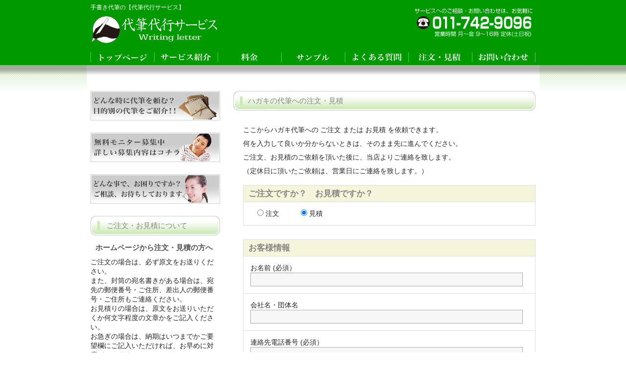

--- FILE ---
content_type: text/html; charset=UTF-8
request_url: https://www.bestpen.biz/%e6%b3%a8%e6%96%87%e8%a6%8b%e7%a9%8d/%e3%83%8f%e3%82%ac%e3%82%ad%e3%81%ae%e4%bb%a3%e7%ad%86%e3%81%b8%e3%81%ae%e6%b3%a8%e6%96%87%e3%83%bb%e8%a6%8b%e7%a9%8d/
body_size: 27351
content:
<!DOCTYPE html>
<html lang="ja">

<head>
<meta http-equiv="Content-Type" content="text/html; charset=UTF-8" />
<meta name="author" content="代筆代行サービス" />
<meta name="google-site-verification" content="e1jRX1YD3rqbYq94znygE3PI-nbdkEvBLfiUkpJ84kU" />
<title>ハガキの代筆への注文・見積 - 手書き代筆の【代筆代行サービス】</title>
	<link rel="stylesheet" href="https://www.bestpen.biz/wp-content/themes/theme03002/style2.css" media="all" />
<link rel="alternate" type="application/atom+xml" title="手書き代筆の【代筆代行サービス】 Atom Feed" href="https://www.bestpen.biz/feed/atom/" />
<link rel="alternate" type="application/rss+xml" title="手書き代筆の【代筆代行サービス】 RSS Feed" href="https://www.bestpen.biz/feed/" />
<link rel="pingback" href="https://www.bestpen.biz/xmlrpc.php" />
<link rel="shortcut icon" href="https://www.bestpen.biz/wp-content/themes/theme03002/favicon.ico" />
<script src="https://www.bestpen.biz/wp-content/themes/theme03002/js/jquery-1.12.4.min.js"></script>
<script src="https://www.bestpen.biz/wp-content/themes/theme03002/imgover.js"></script>

<!-- All in One SEO Pack 2.5 by Michael Torbert of Semper Fi Web Design[-1,-1] -->
<link rel="author" href="https://plus.google.com/u/2/112005123872850891610/posts/p/pub" />

<link rel="canonical" href="https://www.bestpen.biz/注文見積/ハガキの代筆への注文・見積/" />
<!-- /all in one seo pack -->
<link rel='dns-prefetch' href='//s.w.org' />
<link rel="alternate" type="application/rss+xml" title="手書き代筆の【代筆代行サービス】 &raquo; ハガキの代筆への注文・見積 のコメントのフィード" href="https://www.bestpen.biz/%e6%b3%a8%e6%96%87%e8%a6%8b%e7%a9%8d/%e3%83%8f%e3%82%ac%e3%82%ad%e3%81%ae%e4%bb%a3%e7%ad%86%e3%81%b8%e3%81%ae%e6%b3%a8%e6%96%87%e3%83%bb%e8%a6%8b%e7%a9%8d/feed/" />
<link rel='stylesheet' id='contact-form-7-css'  href='https://www.bestpen.biz/wp-content/plugins/contact-form-7/includes/css/styles.css?ver=5.0.1' type='text/css' media='all' />
<link rel='stylesheet' id='responsive-lightbox-fancybox-css'  href='https://www.bestpen.biz/wp-content/plugins/responsive-lightbox/assets/fancybox/jquery.fancybox.min.css?ver=2.0.4' type='text/css' media='all' />
<script type='text/javascript' src='https://www.bestpen.bizbloginfo(&#039;template_directory&#039;);?/js/jquery-1_12_4_min_js&#038;ver=1.12.4'></script>
<script type='text/javascript' src='https://www.bestpen.biz/wp-content/plugins/responsive-lightbox/assets/fancybox/jquery.fancybox.min.js?ver=2.0.4'></script>
<script type='text/javascript' src='https://www.bestpen.biz/wp-content/plugins/responsive-lightbox/assets/infinitescroll/infinite-scroll.pkgd.min.js?ver=4.9.26'></script>
<script type='text/javascript'>
/* <![CDATA[ */
var rlArgs = {"script":"fancybox","selector":"lightbox","customEvents":"","activeGalleries":"0","modal":"0","showOverlay":"1","showCloseButton":"1","enableEscapeButton":"1","hideOnOverlayClick":"1","hideOnContentClick":"1","cyclic":"0","showNavArrows":"1","autoScale":"1","scrolling":"yes","centerOnScroll":"1","opacity":"1","overlayOpacity":"70","overlayColor":"#666","titleShow":"1","titlePosition":"outside","transitions":"fade","easings":"swing","speeds":"300","changeSpeed":"300","changeFade":"100","padding":"5","margin":"5","videoWidth":"1080","videoHeight":"720","woocommerce_gallery":"0","ajaxurl":"https:\/\/www.bestpen.biz\/wp-admin\/admin-ajax.php","nonce":"853f09b1de"};
/* ]]> */
</script>
<script type='text/javascript' src='https://www.bestpen.biz/wp-content/plugins/responsive-lightbox/js/front.js?ver=2.0.4'></script>
<link rel='https://api.w.org/' href='https://www.bestpen.biz/wp-json/' />
<link rel="EditURI" type="application/rsd+xml" title="RSD" href="https://www.bestpen.biz/xmlrpc.php?rsd" />
<link rel="wlwmanifest" type="application/wlwmanifest+xml" href="https://www.bestpen.biz/wp-includes/wlwmanifest.xml" /> 
<link rel="alternate" type="application/json+oembed" href="https://www.bestpen.biz/wp-json/oembed/1.0/embed?url=https%3A%2F%2Fwww.bestpen.biz%2F%25e6%25b3%25a8%25e6%2596%2587%25e8%25a6%258b%25e7%25a9%258d%2F%25e3%2583%258f%25e3%2582%25ac%25e3%2582%25ad%25e3%2581%25ae%25e4%25bb%25a3%25e7%25ad%2586%25e3%2581%25b8%25e3%2581%25ae%25e6%25b3%25a8%25e6%2596%2587%25e3%2583%25bb%25e8%25a6%258b%25e7%25a9%258d%2F" />
<link rel="alternate" type="text/xml+oembed" href="https://www.bestpen.biz/wp-json/oembed/1.0/embed?url=https%3A%2F%2Fwww.bestpen.biz%2F%25e6%25b3%25a8%25e6%2596%2587%25e8%25a6%258b%25e7%25a9%258d%2F%25e3%2583%258f%25e3%2582%25ac%25e3%2582%25ad%25e3%2581%25ae%25e4%25bb%25a3%25e7%25ad%2586%25e3%2581%25b8%25e3%2581%25ae%25e6%25b3%25a8%25e6%2596%2587%25e3%2583%25bb%25e8%25a6%258b%25e7%25a9%258d%2F&#038;format=xml" />
</head>

<body onload="initRollovers()">


<div id="wrapper">

	    <header>
        <div id="header">
            <h1>手書き代筆の【代筆代行サービス】</h1>
                            <a href="https://www.bestpen.biz"><img src="https://www.bestpen.biz/wp-content/themes/theme03002/images/logo.png" width="400" height="55" alt="手書き代筆の【代筆代行サービス】" /></a>
                    </div>
    </header>
	
	    <nav>
        <ul id="topnav" class="nav">
            <li><a href="https://www.bestpen.biz/"><img src="https://www.bestpen.biz/wp-content/themes/theme03002/images/topnav_01.png" class="imgover" alt="トップページ" /></a></li>
            <li><a href="https://www.bestpen.biz/サービス紹介/"><img src="https://www.bestpen.biz/wp-content/themes/theme03002/images/topnav_02.png" class="imgover" alt="サービス紹介" /></a></li>
            <li><a href="https://www.bestpen.biz/料金/"><img src="https://www.bestpen.biz/wp-content/themes/theme03002/images/topnav_03.png" class="imgover" alt="料金" /></a></li>
            <li><a href="https://www.bestpen.biz/サンプル/"><img src="https://www.bestpen.biz/wp-content/themes/theme03002/images/topnav_04.png" class="imgover" alt="サンプル" /></a></li>
            <li><a href="https://www.bestpen.biz/よくある質問/"><img src="https://www.bestpen.biz/wp-content/themes/theme03002/images/topnav_05.png" class="imgover" alt="よくある質問" /></a></li>
            <li><a href="https://www.bestpen.biz/注文見積/"><img src="https://www.bestpen.biz/wp-content/themes/theme03002/images/topnav_06.png" class="imgover" alt="注文見積" /></a></li>
            <li><a href="https://www.bestpen.biz/お問い合わせ/"><img src="https://www.bestpen.biz/wp-content/themes/theme03002/images/topnav_07.png" class="imgover" alt="お問い合わせ" /></a></li>
        </ul>
    </nav>
	    
	    <article>
	   <div id="container">


<div id="main">




<h2>ハガキの代筆への注文・見積</h2>


<div role="form" class="wpcf7" id="wpcf7-f761-p768-o1" lang="en-US" dir="ltr">
<div class="screen-reader-response"></div>
<form action="/%e6%b3%a8%e6%96%87%e8%a6%8b%e7%a9%8d/%e3%83%8f%e3%82%ac%e3%82%ad%e3%81%ae%e4%bb%a3%e7%ad%86%e3%81%b8%e3%81%ae%e6%b3%a8%e6%96%87%e3%83%bb%e8%a6%8b%e7%a9%8d/#wpcf7-f761-p768-o1" method="post" class="wpcf7-form" novalidate="novalidate">
<div style="display: none;">
<input type="hidden" name="_wpcf7" value="761" />
<input type="hidden" name="_wpcf7_version" value="5.0.1" />
<input type="hidden" name="_wpcf7_locale" value="en_US" />
<input type="hidden" name="_wpcf7_unit_tag" value="wpcf7-f761-p768-o1" />
<input type="hidden" name="_wpcf7_container_post" value="768" />
</div>
<p>ここからハガキ代筆への ご注文 または お見積 を依頼できます。<br />
何を入力して良いか分からないときは、そのまま先に進んでください。<br />
ご注文、お見積のご依頼を頂いた後に、当店よりご連絡を致します。<br />
（定休日に頂いたご依頼は、営業日にご連絡を致します。）</p>
<div id="set-form">
<div id="block-order">
<dl>
<dt class="title">ご注文ですか？　お見積ですか？</dt>
<dd class="list"><span class="wpcf7-form-control-wrap your-kind"><span class="wpcf7-form-control wpcf7-radio"><span class="wpcf7-list-item first"><label><input type="radio" name="your-kind" value="注文" /><span class="wpcf7-list-item-label">注文</span></label></span><span class="wpcf7-list-item last"><label><input type="radio" name="your-kind" value="見積" checked="checked" /><span class="wpcf7-list-item-label">見積</span></label></span></span></span></dd>
</dl>
<dl>
<dt class="title">お客様情報</dt>
<dd class="list">お名前 (必須）<br /><span class="wpcf7-form-control-wrap your-name"><input type="text" name="your-name" value="" size="40" class="wpcf7-form-control wpcf7-text wpcf7-validates-as-required" aria-required="true" aria-invalid="false" /></span></dd>
<dd class="list">会社名・団体名<br /><span class="wpcf7-form-control-wrap your-company"><input type="text" name="your-company" value="" size="80" class="wpcf7-form-control wpcf7-text" aria-invalid="false" /></span></dd>
<dd class="list">連絡先電話番号 (必須）<br /><span class="wpcf7-form-control-wrap your-tel"><input type="text" name="your-tel" value="" size="40" class="wpcf7-form-control wpcf7-text wpcf7-validates-as-required" aria-required="true" aria-invalid="false" /></span></dd>
<dd class="list">メールアドレス (必須）<br /><span class="wpcf7-form-control-wrap your-email"><input type="email" name="your-email" value="" size="80" class="wpcf7-form-control wpcf7-text wpcf7-email wpcf7-validates-as-required wpcf7-validates-as-email" aria-required="true" aria-invalid="false" /></span></dd>
<dd class="list">メールアドレス (確認用）<br /><span class="wpcf7-form-control-wrap your-email_confirm"><input type="email" name="your-email_confirm" value="" size="80" class="wpcf7-form-control wpcf7-text wpcf7-email wpcf7-validates-as-required wpcf7-validates-as-email" aria-required="true" aria-invalid="false" /></span></dd>
</dl>
<h3>依頼項目</h3>
<dl>
<dt class="title">ハガキはどうしますか？ </dt>
<dd class="list verticallist">ハガキは当店にて購入いたします。（有料）<br /><span class="wpcf7-form-control-wrap your-order01"><span class="wpcf7-form-control wpcf7-radio order01"><span class="wpcf7-list-item first"><label><input type="radio" name="your-order01" value="官製ハガキ（有料）" checked="checked" /><span class="wpcf7-list-item-label">官製ハガキ（有料）</span></label></span><span class="wpcf7-list-item last"><label><input type="radio" name="your-order01" value="私製ハガキ（有料）" /><span class="wpcf7-list-item-label">私製ハガキ（有料）</span></label></span></span></span></dd>
</dl>
<dl>
<dt class="title">ハガキへの宛名はどうしますか？</dt>
<dd class="list verticallist"><span class="wpcf7-form-control-wrap your-order02"><span class="wpcf7-form-control wpcf7-radio order02"><span class="wpcf7-list-item first"><label><input type="radio" name="your-order02" value="宛名の代筆を依頼する（有料）" checked="checked" /><span class="wpcf7-list-item-label">宛名の代筆を依頼する（有料）</span></label></span><span class="wpcf7-list-item"><label><input type="radio" name="your-order02" value="宛名と差出名の代筆を依頼する（有料）" /><span class="wpcf7-list-item-label">宛名と差出名の代筆を依頼する（有料）</span></label></span><span class="wpcf7-list-item last"><label><input type="radio" name="your-order02" value="必要ない" /><span class="wpcf7-list-item-label">必要ない</span></label></span></span></span></dd>
</dl>
<dl>
<dt class="title">文字はどちらにしますか？</dt>
<dd class="list"><span class="wpcf7-form-control-wrap your-order03"><span class="wpcf7-form-control wpcf7-radio order03"><span class="wpcf7-list-item first"><label><input type="radio" name="your-order03" value="ペン字" checked="checked" /><span class="wpcf7-list-item-label">ペン字</span></label></span><span class="wpcf7-list-item last"><label><input type="radio" name="your-order03" value="筆字" /><span class="wpcf7-list-item-label">筆字</span></label></span></span></span></dd>
</dl>
<dl>
<dt class="title">宛名リストはどうしますか？</dt>
<dd class="list verticallist"><span class="wpcf7-form-control-wrap your-order04"><span class="wpcf7-form-control wpcf7-radio order04"><span class="wpcf7-list-item first"><label><input type="radio" name="your-order04" value="宛名リストの作成を依頼する（有料）" checked="checked" /><span class="wpcf7-list-item-label">宛名リストの作成を依頼する（有料）</span></label></span><span class="wpcf7-list-item last"><label><input type="radio" name="your-order04" value="ご自身で作成する（見積後、別途メールでお送りください）" /><span class="wpcf7-list-item-label">ご自身で作成する（見積後、別途メールでお送りください）</span></label></span></span></span></dd>
</dl>
<dl>
<dt class="title">文章はどうしますか？</dt>
<dd class="list verticallist"><span class="wpcf7-form-control-wrap your-order05"><span class="wpcf7-form-control wpcf7-radio order05"><span class="wpcf7-list-item first"><label><input type="radio" name="your-order05" value="文章の作成を依頼する（有料）" /><span class="wpcf7-list-item-label">文章の作成を依頼する（有料）</span></label></span><span class="wpcf7-list-item last"><label><input type="radio" name="your-order05" value="ご自身で作成する（下の欄に入力ください）" checked="checked" /><span class="wpcf7-list-item-label">ご自身で作成する（下の欄に入力ください）</span></label></span></span></span></dd>
<dd class="list"><span class="wpcf7-form-control-wrap your-manuscript"><textarea name="your-manuscript" cols="65" rows="20" class="wpcf7-form-control wpcf7-textarea" aria-invalid="false" placeholder="代筆する文章（原稿）をご入力ください。"></textarea></span></dd>
</dl>
<h3>ご予定・ご希望</h3>
<dl>
<dt class="title">ご予定の依頼数は？</dt>
<dd class="list"><span class="wpcf7-form-control-wrap your-count"><input type="text" name="your-count" value="" size="5" maxlength="3" class="wpcf7-form-control wpcf7-text set-width200" aria-invalid="false" /></span> 通</dd>
</dl>
<dl>
<dt class="title">納期について</dt>
<dd class="memo">（通常納期は、入金確認から５営業日＋配送日数１日から２日です。）</dd>
<dd class="list"><span class="wpcf7-form-control-wrap your-hurry"><span class="wpcf7-form-control wpcf7-radio"><span class="wpcf7-list-item first"><input type="radio" name="your-hurry" value="通常" checked="checked" /><span class="wpcf7-list-item-label">通常</span></span><span class="wpcf7-list-item last"><input type="radio" name="your-hurry" value="お急ぎ" /><span class="wpcf7-list-item-label">お急ぎ</span></span></span></span></dd>
</dl>
<dl>
</div>
<h3>その他ご要望、ご質問など</h3>
<p><span class="wpcf7-form-control-wrap your-other"><textarea name="your-other" cols="65" rows="20" class="wpcf7-form-control wpcf7-textarea" aria-invalid="false"></textarea></span></p>
<div>
<input type="image" value="送信" class="wpcf7-form-control" src="https://www.bestpen.biz/wp-content/themes/theme03002/images/formbutton.png" onmouseover="this.src='https://www.bestpen.biz/wp-content/themes/theme03002/images/formbutton_o.png'" onmouseout="this.src='https://www.bestpen.biz/wp-content/themes/theme03002/images/formbutton.png'"/>
</div>
</div>
<div class="wpcf7-response-output wpcf7-display-none"></div></form></div>

</div>

				<div id="sidebar">
		
			<p><a href="https://www.bestpen.biz/category/目的別代筆メニュー/"><img src="https://www.bestpen.biz/wp-content/themes/theme03002/images/banner_s4.jpg" width="265" height="60" alt="目的別代筆メニュー" /></a></p>
			<p><a href="https://www.bestpen.biz/category/プロモーション/"><img src="https://www.bestpen.biz/wp-content/themes/theme03002/images/banner_s1.jpg" width="265" height="60" alt="プロモーション" /></a></p>
			<p><a href="https://www.bestpen.biz/お問い合わせ/"><img src="https://www.bestpen.biz/wp-content/themes/theme03002/images/banner_s2.jpg" width="265" height="60" alt="お問い合わせ" /></a></p>
						
			<h3>ご注文・お見積について</h3>
			<h4>ホームページから注文・見積の方へ</h4>
			<p>ご注文の場合は、必ず原文をお送りください。<br />また、封筒の宛名書きがある場合は、宛先の郵便番号・ご住所、差出人の郵便番号・ご住所もご連絡ください。<br />
お見積りの場合は、原文をお送りいただくか何文字程度の文章かをご記入ください。<br />
お急ぎの場合は、納期はいつまでかご要望欄にご記入いただければ、お早めに対応ができます。<br />（お急ぎ料金がかかります）<br />
納期は、通常５営業＋配達日数１～２日です。<br />何卒、よろしくお願いいたします。</p>
			
																	<h3>お知らせ</h3>
					<h4>文章作成について</h4>
					<p>当店ではお礼状やお詫び状など様々な文章の作成も行っております。<br />
文章作成が苦手な皆さん、お気軽にお問い合わせください。</p>
					<p class="clear"></p>
					<div class="clear"></div>
							 
				<h3>最新のお知らせ一覧</h3>
					<ul class="sidemenu">
												<li><a href="https://www.bestpen.biz/%e6%96%87%e7%ab%a0%e4%bd%9c%e6%88%90%e3%81%ab%e3%81%a4%e3%81%84%e3%81%a6/" rel="bookmark">文章作成について</a></li>
												<li><a href="https://www.bestpen.biz/2025%e5%b9%b4%e3%81%8a%e7%9b%86%e4%bc%91%e6%a5%ad/" rel="bookmark">2025年お盆休業</a></li>
												<li><a href="https://www.bestpen.biz/%e6%96%87%e7%ab%a0%e4%bd%9c%e6%88%90-3/" rel="bookmark">文章作成</a></li>
												<li><a href="https://www.bestpen.biz/2023%e5%b9%b4%e5%b9%b4%e6%9c%ab%e5%b9%b4%e5%a7%8b%e5%96%b6%e6%a5%ad%e3%81%ab%e3%81%a4%e3%81%84%e3%81%a6/" rel="bookmark">2024年・年末・年始営業について</a></li>
												<li><a href="https://www.bestpen.biz/%e6%b3%a8%e6%96%87%e3%83%bb%e8%a6%8b%e7%a9%8d%e3%80%81%e3%81%8a%e5%95%8f%e3%81%84%e5%90%88%e3%82%8f%e3%81%9b%e3%81%ae%e5%86%8d%e9%96%8b/" rel="bookmark">注文・見積、お問い合わせの再開</a></li>
												<li><a href="https://www.bestpen.biz/%e6%b3%a8%e6%96%87%e3%83%bb%e8%a6%8b%e7%a9%8d%e3%80%81%e3%81%8a%e5%95%8f%e3%81%84%e5%90%88%e3%82%8f%e3%81%9b%e3%81%ae%e4%b8%80%e6%99%82%e5%81%9c%e6%ad%a2/" rel="bookmark">注文・見積、お問い合わせの一時停止</a></li>
												<li><a href="https://www.bestpen.biz/%e5%b9%b4%e6%9c%ab%e5%b9%b4%e5%a7%8b%e4%bc%91%e6%a5%ad-2/" rel="bookmark">年末年始休業</a></li>
												<li><a href="https://www.bestpen.biz/%e3%83%a1%e3%83%bc%e3%83%ab%e3%81%ab%e9%96%a2%e3%81%be%e3%81%97%e3%81%a6/" rel="bookmark">メールに関まして</a></li>
												<li><a href="https://www.bestpen.biz/2021%e5%b9%b4%e3%81%8a%e7%9b%86%e4%bc%91%e6%a5%ad/" rel="bookmark">2024年お盆休業</a></li>
												<li><a href="https://www.bestpen.biz/%e5%b9%b4%e6%9c%ab%e5%b9%b4%e5%a7%8b%e4%bc%91%e6%a5%ad/" rel="bookmark">2023年末年始休業</a></li>
											</ul>
					
					<h3>過去のお知らせ一覧</h3>
					<ul class="sidemenu">
							<li><a href='https://www.bestpen.biz/2025/09/?cat=3'>2025年9月</a></li>
	<li><a href='https://www.bestpen.biz/2023/12/?cat=3'>2023年12月</a></li>
	<li><a href='https://www.bestpen.biz/2023/06/?cat=3'>2023年6月</a></li>
	<li><a href='https://www.bestpen.biz/2022/09/?cat=3'>2022年9月</a></li>
	<li><a href='https://www.bestpen.biz/2021/12/?cat=3'>2021年12月</a></li>
	<li><a href='https://www.bestpen.biz/2021/08/?cat=3'>2021年8月</a></li>
	<li><a href='https://www.bestpen.biz/2020/12/?cat=3'>2020年12月</a></li>
	<li><a href='https://www.bestpen.biz/2020/01/?cat=3'>2020年1月</a></li>
	<li><a href='https://www.bestpen.biz/2019/12/?cat=3'>2019年12月</a></li>
	<li><a href='https://www.bestpen.biz/2019/11/?cat=3'>2019年11月</a></li>
	<li><a href='https://www.bestpen.biz/2019/08/?cat=3'>2019年8月</a></li>
	<li><a href='https://www.bestpen.biz/2019/01/?cat=3'>2019年1月</a></li>
	<li><a href='https://www.bestpen.biz/2018/12/?cat=3'>2018年12月</a></li>
	<li><a href='https://www.bestpen.biz/2018/08/?cat=3'>2018年8月</a></li>
	<li><a href='https://www.bestpen.biz/2018/04/?cat=3'>2018年4月</a></li>
	<li><a href='https://www.bestpen.biz/2017/12/?cat=3'>2017年12月</a></li>
	<li><a href='https://www.bestpen.biz/2017/01/?cat=3'>2017年1月</a></li>
	<li><a href='https://www.bestpen.biz/2016/12/?cat=3'>2016年12月</a></li>
	<li><a href='https://www.bestpen.biz/2016/08/?cat=3'>2016年8月</a></li>
	<li><a href='https://www.bestpen.biz/2016/01/?cat=3'>2016年1月</a></li>
	<li><a href='https://www.bestpen.biz/2015/12/?cat=3'>2015年12月</a></li>
	<li><a href='https://www.bestpen.biz/2015/08/?cat=3'>2015年8月</a></li>
	<li><a href='https://www.bestpen.biz/2014/08/?cat=3'>2014年8月</a></li>
	<li><a href='https://www.bestpen.biz/2014/04/?cat=3'>2014年4月</a></li>
	<li><a href='https://www.bestpen.biz/2014/01/?cat=3'>2014年1月</a></li>
	<li><a href='https://www.bestpen.biz/2013/12/?cat=3'>2013年12月</a></li>
	<li><a href='https://www.bestpen.biz/2013/10/?cat=3'>2013年10月</a></li>
	<li><a href='https://www.bestpen.biz/2013/08/?cat=3'>2013年8月</a></li>
	<li><a href='https://www.bestpen.biz/2013/06/?cat=3'>2013年6月</a></li>
	<li><a href='https://www.bestpen.biz/2013/05/?cat=3'>2013年5月</a></li>
	<li><a href='https://www.bestpen.biz/2013/04/?cat=3'>2013年4月</a></li>
	<li><a href='https://www.bestpen.biz/2013/03/?cat=3'>2013年3月</a></li>
	<li><a href='https://www.bestpen.biz/2013/02/?cat=3'>2013年2月</a></li>
	<li><a href='https://www.bestpen.biz/2013/01/?cat=3'>2013年1月</a></li>
	<li><a href='https://www.bestpen.biz/2012/12/?cat=3'>2012年12月</a></li>
	<li><a href='https://www.bestpen.biz/2012/11/?cat=3'>2012年11月</a></li>
					</ul>
			


									
			<p><a href="https://www.bestpen.biz/お問い合わせ/"><img src="https://www.bestpen.biz/wp-content/themes/theme03002/images/banner_tel.jpg" width="265" height="140" alt="手書き代筆の【代筆代行サービス】問い合わせ" /></a></p>
			
			
			
			
			
			<p><a href="https://www.bestpen.biz/category/ブログ/"><img src="https://www.bestpen.biz/wp-content/themes/theme03002/images/banner_blog.jpg" width="265" height="70" alt="手書き代筆の【代筆代行サービス】ブログ" /></a></p>
			
		</div>
		
	   </div>
	</article>
    
		<footer>
        <div id="footer">
            <div id="footermenu">
                                        <ul id="naviF">
                            <li class="page_item page-item-2"><a href="https://www.bestpen.biz/%e3%82%b5%e3%83%bc%e3%83%93%e3%82%b9%e7%b4%b9%e4%bb%8b/">サービス紹介</a></li>
<li class="page_item page-item-20"><a href="https://www.bestpen.biz/%e6%96%99%e9%87%91/">料金</a></li>
<li class="page_item page-item-21"><a href="https://www.bestpen.biz/%e3%82%b5%e3%83%b3%e3%83%97%e3%83%ab/">サンプル</a></li>
<li class="page_item page-item-22"><a href="https://www.bestpen.biz/%e3%82%88%e3%81%8f%e3%81%82%e3%82%8b%e8%b3%aa%e5%95%8f/">よくある質問</a></li>
<li class="page_item page-item-34 page_item_has_children"><a href="https://www.bestpen.biz/%e6%b3%a8%e6%96%87%e8%a6%8b%e7%a9%8d/">注文・見積</a></li>
<li class="page_item page-item-32"><a href="https://www.bestpen.biz/%e3%81%8a%e5%95%8f%e3%81%84%e5%90%88%e3%82%8f%e3%81%9b/">お問い合わせ</a></li>
<li class="page_item page-item-23"><a href="https://www.bestpen.biz/%e9%81%8b%e5%96%b6%e8%80%85%e6%83%85%e5%a0%b1/">運営者情報</a></li>
<li class="page_item page-item-67"><a href="https://www.bestpen.biz/%e3%83%97%e3%83%a9%e3%82%a4%e3%83%90%e3%82%b7%e3%83%bc%e3%83%9d%e3%83%aa%e3%82%b7%e3%83%bc/">プライバシーポリシー</a></li>
<li class="page_item page-item-33"><a href="https://www.bestpen.biz/%e3%82%b5%e3%82%a4%e3%83%88%e3%83%9e%e3%83%83%e3%83%97/">サイトマップ</a></li>
                        </ul>
                                </div>
        </div>
    </footer>
		<address>
	Copyright(c) 2012/9 - 2018/6 <a href="https://www.bestpen.biz">手書き代筆の【代筆代行サービス】</a> All Rights Reserved.
	</address>
</div>

<script>
//ページ内リンクであれば勝手にスムーススクロール処理
$(function(){
    $('a[href^="#"]').click(function(){
        var speed = 500;
        var href= $(this).attr("href");
        var target = $(href == "#" || href == "" ? 'html' : href);
        var position = target.offset().top;
        $("html, body").animate({scrollTop:position}, speed, "swing");
        return false;
    });
});
</script>


<!-- tracker added by Ultimate Google Analytics plugin v1.6.0: http://www.oratransplant.nl/uga -->
<script type="text/javascript">
var gaJsHost = (("https:" == document.location.protocol) ? "https://ssl." : "http://www.");
document.write(unescape("%3Cscript src='" + gaJsHost + "google-analytics.com/ga.js' type='text/javascript'%3E%3C/script%3E"));
</script>
<script type="text/javascript">
var pageTracker = _gat._getTracker("UA-35756001-1");
pageTracker._initData();
pageTracker._trackPageview();
</script>
<script type='text/javascript'>
/* <![CDATA[ */
var wpcf7 = {"apiSettings":{"root":"https:\/\/www.bestpen.biz\/wp-json\/contact-form-7\/v1","namespace":"contact-form-7\/v1"},"recaptcha":{"messages":{"empty":"\u3042\u306a\u305f\u304c\u30ed\u30dc\u30c3\u30c8\u3067\u306f\u306a\u3044\u3053\u3068\u3092\u8a3c\u660e\u3057\u3066\u304f\u3060\u3055\u3044\u3002"}}};
/* ]]> */
</script>
<script type='text/javascript' src='https://www.bestpen.biz/wp-content/plugins/contact-form-7/includes/js/scripts.js?ver=5.0.1'></script>
<script type='text/javascript' src='https://www.bestpen.biz/wp-includes/js/wp-embed.min.js?ver=4.9.26'></script>
<script>
		document.addEventListener( 'wpcf7mailsent', function( event ) {
			if ( '761' == event.detail.contactFormId ) {
				location = 'http://www.bestpen.biz/%e6%b3%a8%e6%96%87%e3%83%bb%e8%a6%8b%e7%a9%8d%e4%be%9d%e9%a0%bc%e3%81%ae%e5%ae%8c%e4%ba%86';
			}
		}, false );
		</script></body>
</html>

